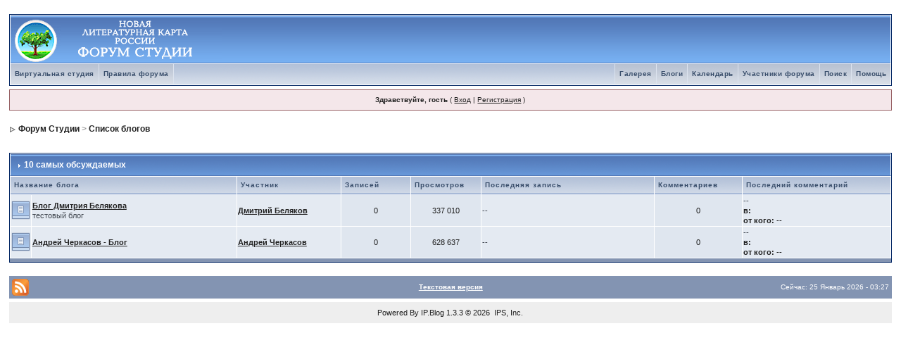

--- FILE ---
content_type: text/html
request_url: http://forum.litkarta.ru/index.php?s=8c669f92ddf0663bb0654445c573889a&automodule=blog&req=top10&max_results=10&sort_key=blog_num_comments&sort_order=desc
body_size: 3617
content:
<!DOCTYPE html PUBLIC "-//W3C//DTD XHTML 1.0 Transitional//EN" "http://www.w3.org/TR/xhtml1/DTD/xhtml1-transitional.dtd"> 
<html xml:lang="en" lang="en" xmlns="http://www.w3.org/1999/xhtml">
<head>
<meta http-equiv="content-type" content="text/html; charset=windows-1251" />
<link rel="shortcut icon" href="favicon.ico" />
<title>Форум Студии -&gt; Список блогов</title>
<link rel="alternate" type="application/rss+xml" title="В целом про литературу" href="http://forum.litkarta.ru/index.php?act=rssout&amp;id=2" />
<link rel="alternate" type="application/rss+xml" title="Современная литература: авторы и произведения" href="http://forum.litkarta.ru/index.php?act=rssout&amp;id=3" />
<link rel="alternate" type="application/rss+xml" title="Произведения участников студии" href="http://forum.litkarta.ru/index.php?act=rssout&amp;id=4" />
<link rel="alternate" type="application/rss+xml" title="Регионы" href="http://forum.litkarta.ru/index.php?act=rssout&amp;id=5" />
<link rel="alternate" type="application/rss+xml" title="Форум Студии Источник RSS блогов" href="http://forum.litkarta.ru/index.php?s=153476f0f946dd693d612825c7cc1a30&amp;automodule=blog&amp;req=syndicate" /> 
<style type="text/css" media="all">

@import url(http://forum.litkarta.ru/style_images/css_2.css);

</style> 
 
</head> 
<body>
<div id="ipbwrapper">
<!--ipb.javascript.start-->
<script type="text/javascript">
 //<![CDATA[
 var ipb_var_st            = "0";
 var ipb_lang_tpl_q1       = "Введите номер страницы, на которую хотите перейти.";
 var ipb_var_s             = "153476f0f946dd693d612825c7cc1a30";
 var ipb_var_phpext        = "php";
 var ipb_var_base_url      = "http://forum.litkarta.ru/index.php?s=153476f0f946dd693d612825c7cc1a30&";
 var ipb_var_image_url     = "style_images/1";
 var ipb_input_f           = "0";
 var ipb_input_t           = "0";
 var ipb_input_p           = "0";
 var ipb_var_cookieid      = "";
 var ipb_var_cookie_domain = "";
 var ipb_var_cookie_path   = "/";
 var ipb_md5_check         = "880ea6a14ea49e853634fbdc5015a024";
 var ipb_new_msgs          = 0;
 var use_enhanced_js       = 1;
 var use_charset           = "windows-1251";
 var ipb_myass_chars_lang  = "Вы ввели слишком мало символов для поиска";
 var ajax_load_msg		   = "Загрузка содержимого...";
 //]]>
</script>
<script type="text/javascript" src='jscripts/ips_ipsclass.js'></script>
<script type="text/javascript" src='jscripts/ipb_global.js'></script>
<script type="text/javascript" src='jscripts/ips_menu.js'></script>
<script type="text/javascript" src='style_images/1/folder_js_skin/ips_menu_html.js'></script>
<script type="text/javascript" src='cache/lang_cache/3/lang_javascript.js'></script>
<script type="text/javascript">
//<![CDATA[
var ipsclass = new ipsclass();
ipsclass.init();
ipsclass.settings['do_linked_resize'] = parseInt( "1" );
ipsclass.settings['resize_percent']   = parseInt( "50" );
//]]>
</script>
<!--ipb.javascript.end-->
<div class="borderwrap">
	<div id="logostrip"><a href='http://forum.litkarta.ru/index.php?s=153476f0f946dd693d612825c7cc1a30&amp;'><!--ipb.logo.start--><img src='style_images/ip.boardpr/logoderevo68.gif' alt='IPB' style='vertical-align:top' border='0' /><!--ipb.logo.end--></a></div>
	<div id="submenu">
		<!--ipb.leftlinks.start-->
		
			<div class='ipb-top-left-link'><a href="http://www.litkarta.ru/studio/">Виртуальная студия</a></div>
		
				
		
	<div class='ipb-top-left-link'><a href="http://forum.litkarta.ru/index.php?s=153476f0f946dd693d612825c7cc1a30&amp;act=boardrules">Правила форума</a></div>

		<!--ipb.leftlinks.end-->
		<!--ipb.rightlinks.start-->
		<div class='ipb-top-right-link'><a href="http://forum.litkarta.ru/index.php?s=153476f0f946dd693d612825c7cc1a30&amp;act=Help">Помощь</a></div>
		<div class='ipb-top-right-link' id="ipb-tl-search"><a href="http://forum.litkarta.ru/index.php?s=153476f0f946dd693d612825c7cc1a30&amp;act=Search&amp;f=0">Поиск</a></div>
		<div class='ipb-top-right-link'><a href="http://forum.litkarta.ru/index.php?s=153476f0f946dd693d612825c7cc1a30&amp;act=Members">Участники форума</a></div>
		<div class='ipb-top-right-link'><a href="http://forum.litkarta.ru/index.php?s=153476f0f946dd693d612825c7cc1a30&amp;act=calendar">Календарь</a></div>
		
			<div class='ipb-top-right-link'><a href="http://forum.litkarta.ru/index.php?s=153476f0f946dd693d612825c7cc1a30&amp;automodule=blog">Блоги</a></div><div class='ipb-top-right-link'><a href="http://forum.litkarta.ru/index.php?s=153476f0f946dd693d612825c7cc1a30&amp;autocom=gallery">Галерея</a></div>
		
		<div class='popupmenu-new' id='ipb-tl-search_menu' style='display:none;width:210px'>
			<form action="http://forum.litkarta.ru/index.php?s=153476f0f946dd693d612825c7cc1a30&amp;act=Search&amp;CODE=01" method="post">
				<input type='hidden' name='forums' id='gbl-search-forums' value='all' /> 
				<input type="text" size="20" name="keywords" id='ipb-tl-search-box' />
				<input class="button" type="image" style='border:0px' src="style_images/1/login-button.gif" />
				
			</form>
			<div style='padding:4px'>
				<a href='http://forum.litkarta.ru/index.php?s=153476f0f946dd693d612825c7cc1a30&amp;act=Search'>Больше Возможностей Поиска</a>
			</div>
		</div>
		<script type="text/javascript">
			ipsmenu.register( "ipb-tl-search", 'document.getElementById("ipb-tl-search-box").focus();' );
			gbl_check_search_box();
		</script>
		<!--ipb.rightlinks.end-->
	</div>
</div>

<script type="text/javascript" src='jscripts/ips_xmlhttprequest.js'></script>
<script type="text/javascript" src='jscripts/ipb_global_xmlenhanced.js'></script>
<script type="text/javascript" src='jscripts/dom-drag.js'></script>
<div id='get-myassistant' style='display:none;width:400px;text-align:left;'>
<div class="borderwrap">
 <div class='maintitle' id='myass-drag' title='Нажмите и задержите для перемещения этого окна'>
  <div style='float:right'><a href='#' onclick='document.getElementById("get-myassistant").style.display="none"' title=''>[X]</a></div>
  <div>Помощник</div>
 </div>
 <div id='myass-content' style='overflow-x:auto;'></div>
 </div>
</div>
<!-- Loading Layer -->
<div id='loading-layer' style='display:none'>
	<div id='loading-layer-shadow'>
	   <div id='loading-layer-inner'>
	 	<img src='style_images/1/loading_anim.gif' border='0' alt='Загрузка. Пожалуйста, подождите...' />
		<span style='font-weight:bold' id='loading-layer-text'>Загрузка. Пожалуйста, подождите...</span>
	    </div>
	</div>
</div>
<!-- / Loading Layer -->
<!-- Msg Layer -->
<div id='ipd-msg-wrapper'>
	<div id='ipd-msg-title'>
		<a href='#' onclick='document.getElementById("ipd-msg-wrapper").style.display="none"; return false;'><img src='style_images/1/close.png' alt='X' title='Close Window' class='ipd' /></a> &nbsp; <strong>Сообщение Сайта</strong>
	</div>
	<div id='ipd-msg-inner'><span style='font-weight:bold' id='ipd-msg-text'></span><div class='pp-tiny-text'>(Автоматически закроется через 2 сек.)</div></div>
</div>
<!-- Msg Layer -->

<!-- / End board header -->

<div id="userlinksguest">
	<p class="pcen"><b>Здравствуйте, гость</b> ( <a href="http://forum.litkarta.ru/index.php?s=153476f0f946dd693d612825c7cc1a30&amp;act=Login&amp;CODE=00">Вход</a> | <a href="http://forum.litkarta.ru/index.php?s=153476f0f946dd693d612825c7cc1a30&amp;act=Reg&amp;CODE=00">Регистрация</a> )







	</p>
</div>
<div id="navstrip"><img src='style_images/1/nav.gif' border='0'  alt='&gt;' />&nbsp;<a href='http://forum.litkarta.ru/index.php?s=153476f0f946dd693d612825c7cc1a30&amp;act=idx'>Форум Студии</a>&nbsp;&gt;&nbsp;<a href="http://forum.litkarta.ru/index.php?s=153476f0f946dd693d612825c7cc1a30&amp;automodule=blog">Список блогов</a></div>
<!--IBF.NEWPMBOX-->
<br />
<div class='borderwrap'>
	<div class="maintitle">
		<div><img src='style_images/1/nav_m.gif' border='0'  alt='&gt;' width='8' height='8' />&nbsp;10 самых обсуждаемых</div>
	</div>
	<table cellspacing="1">
		<tr>
			<th colspan="2" width="25%" nowrap="nowrap">Название блога</th>
			<th width="12%" nowrap="nowrap">Участник</th>
			<th align="center" width="8%" nowrap="nowrap">Записей</th>
			<th align="center" width="8%" nowrap="nowrap">Просмотров</th>
			<th align="center" width="20%" nowrap="nowrap">Последняя запись</th>
			<th align="center" width="10%" nowrap="nowrap">Комментариев</th>
			<th align="center" width="20%" nowrap="nowrap">Последний комментарий</th>


		</tr><!-- Entry for 1 -->
	<tr>
		<td class='row2' width="1%"><img src='style_images/1/bb_nonew.gif' border='0' alt='Hosted Blog' /></td>
		<td class='row2'><div style="float:right;"></div><strong><a href="http://forum.litkarta.ru/index.php?s=153476f0f946dd693d612825c7cc1a30&amp;automodule=blog&amp;blogid=1&amp;">Блог Дмитрия Белякова</a></strong><br /><span class='desc'>тестовый блог</span></td>
		<td class='row2'><strong><a href='http://forum.litkarta.ru/index.php?s=153476f0f946dd693d612825c7cc1a30&amp;showuser=1'>Дмитрий Беляков</a></strong></td>
		<td class='row1' align="center">0</td>
		<td class='row1' align="center">337 010</td>
		<td class='row2'><span class='desc'>--</span><br /><a href="http://forum.litkarta.ru/index.php?s=153476f0f946dd693d612825c7cc1a30&amp;automodule=blog&amp;blogid=1&amp;showentry=0" title="Перейти к записи: "></a></td>
		<td class='row1' align="center">0</td>
		<td class='row2'><span class='desc'>

--</span><br />
<b>в:</b> <a href="http://forum.litkarta.ru/index.php?s=153476f0f946dd693d612825c7cc1a30&amp;automodule=blog&amp;blogid=1&amp;showentry=0&amp;show=newcomment" title="Перейти к записи: "></a><br />
<b>от кого:</b> --</td>




	</tr>
  <!-- End of Entry --><!-- Entry for 2 -->
	<tr>
		<td class='row2' width="1%"><img src='style_images/1/bb_nonew.gif' border='0' alt='Hosted Blog' /></td>
		<td class='row2'><div style="float:right;"></div><strong><a href="http://forum.litkarta.ru/index.php?s=153476f0f946dd693d612825c7cc1a30&amp;automodule=blog&amp;blogid=2&amp;">Андрей Черкасов - Блог</a></strong><br /><span class='desc'></span></td>
		<td class='row2'><strong><a href='http://forum.litkarta.ru/index.php?s=153476f0f946dd693d612825c7cc1a30&amp;showuser=10'>Андрей Черкасов</a></strong></td>
		<td class='row1' align="center">0</td>
		<td class='row1' align="center">628 637</td>
		<td class='row2'><span class='desc'>--</span><br /><a href="http://forum.litkarta.ru/index.php?s=153476f0f946dd693d612825c7cc1a30&amp;automodule=blog&amp;blogid=2&amp;showentry=" title="Перейти к записи: "></a></td>
		<td class='row1' align="center">0</td>
		<td class='row2'><span class='desc'>

--</span><br />
<b>в:</b> <a href="http://forum.litkarta.ru/index.php?s=153476f0f946dd693d612825c7cc1a30&amp;automodule=blog&amp;blogid=2&amp;showentry=&amp;show=newcomment" title="Перейти к записи: "></a><br />
<b>от кого:</b> --</td>




	</tr>
  <!-- End of Entry -->



	</table>
	<div class="catend"><!-- no content --></div>
</div>
<br />
<table cellspacing="0" id="gfooter">
	<tr>
		<td width="45%"><img id="rss-syndication" src='style_images/1/rss.png' border='0' alt='RSS' class='ipd' />
<script type="text/javascript">
//<![CDATA[
  menu_build_menu(
  "rss-syndication",
  new Array( "<a href='http://forum.litkarta.ru/index.php?act=rssout&amp;id=2' style='color:black'>В целом про литературу</a>",
"<a href='http://forum.litkarta.ru/index.php?act=rssout&amp;id=3' style='color:black'>Современная литература: авторы и произведения</a>",
"<a href='http://forum.litkarta.ru/index.php?act=rssout&amp;id=4' style='color:black'>Произведения участников студии</a>",
"<a href='http://forum.litkarta.ru/index.php?act=rssout&amp;id=5' style='color:black'>Регионы</a>"
           ) );
//]]>
</script> </td>
		<td width="10%" align="center" nowrap="nowrap"><a href="lofiversion/index.php"><b>Текстовая версия</b></a></td>
		<td width="45%" align="right" nowrap="nowrap">Сейчас: 25 Январь 2026 - 03:27</td>
	</tr>
</table>
<script type='text/javascript'>
//<![CDATA[
menu_do_global_init();
show_inline_messages();
// Uncomment this to fix IE png images
// causes page slowdown, and some missing images occasionally
// if ( is_ie )
// {
//	 ie_fix_png();
// }

//]]>
</script>
 
<!-- Copyright Information -->
        				  <div align='center' class='copyright'>
        				  	Powered By <a href='http://www.invisionblog.com/blog' style='text-decoration:none' target='_blank'>IP.Blog</a>
        				  1.3.3 &copy; 2026 &nbsp;IPS, Inc.</div><!-- / Copyright -->
</div>
</body> 
</html>